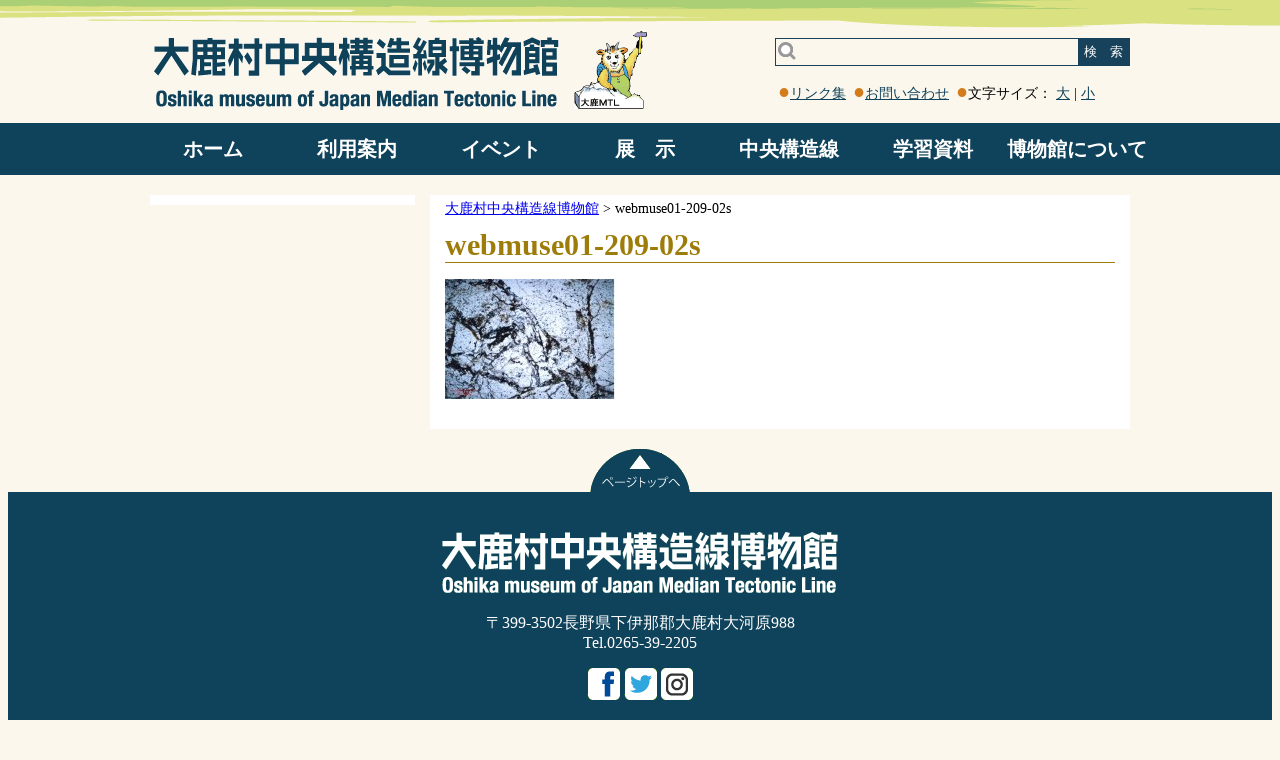

--- FILE ---
content_type: text/html; charset=UTF-8
request_url: https://mtl-muse.com/webmuse01-209-02s/
body_size: 4794
content:
<!DOCTYPE html><html lang="ja">
<head>
<meta charset="UTF-8">
	
		<!-- All in One SEO 4.1.5.3 -->
		<title>webmuse01-209-02s | 大鹿村中央構造線博物館</title>
		<meta name="robots" content="max-image-preview:large" />
		<script type="application/ld+json" class="aioseo-schema">
			{"@context":"https:\/\/schema.org","@graph":[{"@type":"WebSite","@id":"https:\/\/mtl-muse.com\/#website","url":"https:\/\/mtl-muse.com\/","name":"\u5927\u9e7f\u6751\u4e2d\u592e\u69cb\u9020\u7dda\u535a\u7269\u9928","inLanguage":"ja","publisher":{"@id":"https:\/\/mtl-muse.com\/#organization"}},{"@type":"Organization","@id":"https:\/\/mtl-muse.com\/#organization","name":"\u5927\u9e7f\u6751\u4e2d\u592e\u69cb\u9020\u7dda\u535a\u7269\u9928","url":"https:\/\/mtl-muse.com\/"},{"@type":"BreadcrumbList","@id":"https:\/\/mtl-muse.com\/webmuse01-209-02s\/#breadcrumblist","itemListElement":[{"@type":"ListItem","@id":"https:\/\/mtl-muse.com\/#listItem","position":1,"item":{"@type":"WebPage","@id":"https:\/\/mtl-muse.com\/","name":"\u30db\u30fc\u30e0","url":"https:\/\/mtl-muse.com\/"},"nextItem":"https:\/\/mtl-muse.com\/webmuse01-209-02s\/#listItem"},{"@type":"ListItem","@id":"https:\/\/mtl-muse.com\/webmuse01-209-02s\/#listItem","position":2,"item":{"@type":"WebPage","@id":"https:\/\/mtl-muse.com\/webmuse01-209-02s\/","name":"webmuse01-209-02s","url":"https:\/\/mtl-muse.com\/webmuse01-209-02s\/"},"previousItem":"https:\/\/mtl-muse.com\/#listItem"}]},{"@type":"Person","@id":"https:\/\/mtl-muse.com\/author\/mtl_ooshika\/#author","url":"https:\/\/mtl-muse.com\/author\/mtl_ooshika\/","name":"\u5927\u9e7f\u6751\u4e2d\u592e\u69cb\u9020\u7dda\u535a\u7269\u9928","image":{"@type":"ImageObject","@id":"https:\/\/mtl-muse.com\/webmuse01-209-02s\/#authorImage","url":"https:\/\/secure.gravatar.com\/avatar\/7b8ee8f96c1d2d6334ef0f06d8b6026f?s=96&d=mm&r=g","width":96,"height":96,"caption":"\u5927\u9e7f\u6751\u4e2d\u592e\u69cb\u9020\u7dda\u535a\u7269\u9928"}},{"@type":"ItemPage","@id":"https:\/\/mtl-muse.com\/webmuse01-209-02s\/#itempage","url":"https:\/\/mtl-muse.com\/webmuse01-209-02s\/","name":"webmuse01-209-02s | \u5927\u9e7f\u6751\u4e2d\u592e\u69cb\u9020\u7dda\u535a\u7269\u9928","inLanguage":"ja","isPartOf":{"@id":"https:\/\/mtl-muse.com\/#website"},"breadcrumb":{"@id":"https:\/\/mtl-muse.com\/webmuse01-209-02s\/#breadcrumblist"},"author":"https:\/\/mtl-muse.com\/author\/mtl_ooshika\/#author","creator":"https:\/\/mtl-muse.com\/author\/mtl_ooshika\/#author","datePublished":"2019-03-30T02:17:08+00:00","dateModified":"2019-03-30T02:17:16+00:00"}]}
		</script>
		<!-- All in One SEO -->

<link rel='dns-prefetch' href='//s.w.org' />
<link rel='stylesheet' id='wp-block-library-css'  href='https://mtl-muse.com/wp-includes/css/dist/block-library/style.min.css' type='text/css' media='all' />
<link rel='stylesheet' id='biz-cal-style-css'  href='https://mtl-muse.com/wp-content/plugins/biz-calendar/biz-cal.css' type='text/css' media='all' />
<link rel='stylesheet' id='contact-form-7-css'  href='https://mtl-muse.com/wp-content/plugins/contact-form-7/includes/css/styles.css' type='text/css' media='all' />
<script type='text/javascript' src='https://mtl-muse.com/wp-includes/js/jquery/jquery.js'></script>
<script type='text/javascript' src='https://mtl-muse.com/wp-includes/js/jquery/jquery-migrate.min.js'></script>
<script type='text/javascript'>
/* <![CDATA[ */
var bizcalOptions = {"holiday_title":"\u4f11\u9928\u65e5","tue":"on","temp_holidays":"2022-01-01\r\n2022-01-02\r\n2022-01-03\r\n2022-01-27\r\n2022-01-28\r\n2022-01-29\r\n2022-01-30\r\n2022-01-31\r\n2022-02-01\r\n2022-02-02\r\n2022-02-03\r\n2022-02-04\r\n2022-02-05\r\n2022-02-06\r\n2022-02-07\r\n2022-02-08\r\n2022-02-09\r\n2022-02-10\r\n2022-02-11\r\n2022-02-12\r\n2022-02-13\r\n2022-02-14\r\n2022-02-15\r\n2022-02-16\r\n2022-02-17\r\n2022-02-18\r\n2022-02-19\r\n2022-02-20\r\n2022-02-21\r\n2022-02-22\r\n2022-02-23\r\n2022-02-24\r\n2022-02-25\r\n2022-02-26\r\n2022-02-27\r\n2022-02-28\r\n2022-03-01\r\n2022-03-02\r\n2022-03-03\r\n2022-03-04\r\n2022-03-05\r\n2022-03-06\r\n2022-05-09\r\n2022-05-10\r\n2022-05-11\r\n2022-05-12\r\n2022-05-13\r\n2022-05-14\r\n2022-05-15\r\n2022-05-16\r\n2022-05-17\r\n2022-05-18\r\n2022-05-19\r\n2022-05-20\r\n2022-05-21\r\n2022-05-22\r\n2022-05-23\r\n2022-05-24\r\n2022-05-25\r\n2022-05-26\r\n2022-05-27\r\n2022-05-28\r\n2022-05-29\r\n2022-05-30\r\n2022-05-31\r\n2022-06-01\r\n2022-06-02\r\n2022-06-03\r\n2022-06-04\r\n2022-06-05\r\n2022-06-06\r\n2022-06-07\r\n2022-06-08\r\n2022-06-09\r\n2022-06-10\r\n2022-06-11\r\n2022-06-12\r\n2022-06-13\r\n2022-06-14\r\n2022-06-15\r\n2022-06-16\r\n2022-06-17\r\n2022-06-18\r\n2022-06-19\r\n2022-06-20\r\n2022-06-21\r\n2022-06-22\r\n2022-06-23\r\n2022-06-24\r\n2022-06-25\r\n2022-06-26\r\n2022-06-27\r\n2022-06-28\r\n2022-06-29\r\n2022-06-30\r\n2022-12-28\r\n2022-12-29\r\n2022-12-30\r\n2022-12-31\r\n2023-01-01\r\n2023-01-02\r\n2023-01-03\r\n2023-12-28\r\n2023-12-29\r\n2023-12-30\r\n2023-12-31\r\n2024-01-01\r\n2024-01-02\r\n2024-01-03\r\n2024-12-28\r\n2024-12-29\r\n2024-12-30\r\n2024-12-31\r\n2025-01-01\r\n2025-01-02\r\n2025-01-03\r\n2025-12-28\r\n2025-12-29\r\n2025-12-30\r\n2025-12-31\r\n2026-01-01\r\n2026-01-02\r\n2026-01-03","temp_weekdays":"2021-01-11\r\n2021-01-11\r\n2021-01-18\r\n2021-01-25\r\n2021-02-01\r\n2021-02-08\r\n2021-02-15\r\n2021-02-22\r\n2021-03-01\r\n2021-03-08\r\n2021-03-15\r\n2021-03-22\r\n2021-03-29\r\n2021-05-04\r\n2021-11-23\r\n2022-05-03\r\n2022-08-16\r\n2023-08-15\r\n2024-08-13\r\n2025-04-29\r\n2025-05-06\r\n2025-09-23","eventday_title":"","eventdays":"2020-01-04\r\n2020-01-05\r\n2020-01-08\r\n2020-01-10\r\n2020-01-11\r\n2020-01-17\r\n2020-01-18\r\n2020-01-29\r\n2020-02-22\r\n2020-02-23\r\n2020-02-29\r\n2020-03-01\r\n2020-03-21\r\n2020-03-22\r\n2020-03-28\r\n2020-03-29\r\n2020-04-05\r\n\r\n\r\n\r\n\r\n\r\n","month_limit":"\u6307\u5b9a","nextmonthlimit":"2","prevmonthlimit":"0","eventday_url":null,"plugindir":"https:\/\/mtl-muse.com\/wp-content\/plugins\/biz-calendar\/","national_holiday":""};
/* ]]> */
</script>
<script type='text/javascript' src='https://mtl-muse.com/wp-content/plugins/biz-calendar/calendar.js'></script>
<link rel='https://api.w.org/' href='https://mtl-muse.com/wp-json/' />
<link rel='shortlink' href='https://mtl-muse.com/?p=3400' />
<link rel="alternate" type="application/json+oembed" href="https://mtl-muse.com/wp-json/oembed/1.0/embed?url=https%3A%2F%2Fmtl-muse.com%2Fwebmuse01-209-02s%2F" />
<link rel="alternate" type="text/xml+oembed" href="https://mtl-muse.com/wp-json/oembed/1.0/embed?url=https%3A%2F%2Fmtl-muse.com%2Fwebmuse01-209-02s%2F&#038;format=xml" />
		<style type="text/css" id="wp-custom-css">
			img.w {
border:1px solid #000000;
}		</style>
		
	<link rel="icon" href="/favicon.ico">
	<meta name="viewport" content="width=device-width, initial-scale=1">
	<link rel="stylesheet" href="https://mtl-muse.com/wp-content/themes/kouzou/css/style.css">
	
		<!-- All in One SEO 4.1.5.3 -->
		<meta name="robots" content="max-image-preview:large" />
		<script type="application/ld+json" class="aioseo-schema">
			{"@context":"https:\/\/schema.org","@graph":[{"@type":"WebSite","@id":"https:\/\/mtl-muse.com\/#website","url":"https:\/\/mtl-muse.com\/","name":"\u5927\u9e7f\u6751\u4e2d\u592e\u69cb\u9020\u7dda\u535a\u7269\u9928","inLanguage":"ja","publisher":{"@id":"https:\/\/mtl-muse.com\/#organization"}},{"@type":"Organization","@id":"https:\/\/mtl-muse.com\/#organization","name":"\u5927\u9e7f\u6751\u4e2d\u592e\u69cb\u9020\u7dda\u535a\u7269\u9928","url":"https:\/\/mtl-muse.com\/"},{"@type":"BreadcrumbList","@id":"https:\/\/mtl-muse.com\/webmuse01-209-02s\/#breadcrumblist","itemListElement":[{"@type":"ListItem","@id":"https:\/\/mtl-muse.com\/#listItem","position":1,"item":{"@type":"WebPage","@id":"https:\/\/mtl-muse.com\/","name":"\u30db\u30fc\u30e0","url":"https:\/\/mtl-muse.com\/"},"nextItem":"https:\/\/mtl-muse.com\/webmuse01-209-02s\/#listItem"},{"@type":"ListItem","@id":"https:\/\/mtl-muse.com\/webmuse01-209-02s\/#listItem","position":2,"item":{"@type":"WebPage","@id":"https:\/\/mtl-muse.com\/webmuse01-209-02s\/","name":"webmuse01-209-02s","url":"https:\/\/mtl-muse.com\/webmuse01-209-02s\/"},"previousItem":"https:\/\/mtl-muse.com\/#listItem"}]},{"@type":"Person","@id":"https:\/\/mtl-muse.com\/author\/mtl_ooshika\/#author","url":"https:\/\/mtl-muse.com\/author\/mtl_ooshika\/","name":"\u5927\u9e7f\u6751\u4e2d\u592e\u69cb\u9020\u7dda\u535a\u7269\u9928","image":{"@type":"ImageObject","@id":"https:\/\/mtl-muse.com\/webmuse01-209-02s\/#authorImage","url":"https:\/\/secure.gravatar.com\/avatar\/7b8ee8f96c1d2d6334ef0f06d8b6026f?s=96&d=mm&r=g","width":96,"height":96,"caption":"\u5927\u9e7f\u6751\u4e2d\u592e\u69cb\u9020\u7dda\u535a\u7269\u9928"}},{"@type":"ItemPage","@id":"https:\/\/mtl-muse.com\/webmuse01-209-02s\/#itempage","url":"https:\/\/mtl-muse.com\/webmuse01-209-02s\/","name":"webmuse01-209-02s | \u5927\u9e7f\u6751\u4e2d\u592e\u69cb\u9020\u7dda\u535a\u7269\u9928","inLanguage":"ja","isPartOf":{"@id":"https:\/\/mtl-muse.com\/#website"},"breadcrumb":{"@id":"https:\/\/mtl-muse.com\/webmuse01-209-02s\/#breadcrumblist"},"author":"https:\/\/mtl-muse.com\/author\/mtl_ooshika\/#author","creator":"https:\/\/mtl-muse.com\/author\/mtl_ooshika\/#author","datePublished":"2019-03-30T02:17:08+00:00","dateModified":"2019-03-30T02:17:16+00:00"}]}
		</script>
		<!-- All in One SEO -->

<link rel='dns-prefetch' href='//s.w.org' />
<script type='text/javascript' src='https://mtl-muse.com/wp-includes/js/wp-embed.min.js'></script>
<link rel='https://api.w.org/' href='https://mtl-muse.com/wp-json/' />
<link rel='shortlink' href='https://mtl-muse.com/?p=3400' />
<link rel="alternate" type="application/json+oembed" href="https://mtl-muse.com/wp-json/oembed/1.0/embed?url=https%3A%2F%2Fmtl-muse.com%2Fwebmuse01-209-02s%2F" />
<link rel="alternate" type="text/xml+oembed" href="https://mtl-muse.com/wp-json/oembed/1.0/embed?url=https%3A%2F%2Fmtl-muse.com%2Fwebmuse01-209-02s%2F&#038;format=xml" />
		<style type="text/css" id="wp-custom-css">
			img.w {
border:1px solid #000000;
}		</style>
	
<script type="text/javascript">
<!--
var zoom_level =100;
jQuery(function($){
	$(window).load(function(){
		$('#disp_small').click(function() {
			zoom_level =zoom_level -10;
			$("body").css("zoom", zoom_level +'%');
		});

		$('#disp_big').click(function() {
			zoom_level =zoom_level +10;
			$("body").css("zoom", zoom_level +'%');
		});
	});
});
// -->
</script>
</head>
<body>
	<div id="content">
		<header>
			<a href="/"><img src="https://mtl-muse.com/wp-content/themes/kouzou/img/logo.gif" alt="大鹿村中央構造線博物館" /></a>

			<div id="nav-drawer" style="width: 50px;">
				<input id="nav-input" type="checkbox" class="nav-unshown">
				<label id="nav-open" for="nav-input" style="width: 50px;font-size: 12px;">メニュー</label>
				<label class="nav-unshown" id="nav-close" for="nav-input"></label>
				<div id="nav-content">

					<form action="/">
						<label><p>検　索</p><input type="text" name="s" value="" /></label>
					</form>

<br class='clear'/>
<div class="sp_menus">
	<div class="sp_home">
		<a href="/">ホーム</a>
	</div>
    <label for="menu_bar01">利用案内</label>
    <input type="radio" name="radio" id="menu_bar01" class="accordion" />
    <ul id="links01" class="sp_menu_a">
		<li><a href='/info/userguide/userguide/'><span>開館日時・料金</span></a></li>
		<li><a href='/info/access/access/'><span>アクセス</span></a></li>
		<li><a href='/calendar/'><span>開館日カレンダー</span></a></li>
		<li><a href='/category/info/publication/'><span>出版物</span></a></li>
		<li><a href='/info/pamphlet/pamphlet/'><span>パンフレット</span></a></li>
		<li><a href='/category/info/faq/'><span>よくある質問</span></a></li>
    </ul>
	<div class="sp_home">
		<a href="/category/event/">イベント</a>
	</div>

	<label for="menu_bar02">展　示</label>
    <input type="radio" name="radio" id="menu_bar02" class="accordion" />
    <ul id="links02" class="sp_menu_a">
		<li><a href='/category/exhibit/display/'><span>館内</span></a></li>
		<li><a href='/category/exhibit/rockgarden/'><span>岩石園</span></a></li>
		<li><a href='/category/exhibit/geosite/'><span>野外観察地</span></a></li>
		<li><a href='/category/exhibit/rokuben/'><span>ろくべん館</span></a></li>
    </ul>

	<label for="menu_bar03">中央構造線</label>
    <input type="radio" name="radio" id="menu_bar03" class="accordion" />
    <ul id="links03" class="sp_menu_a">
		<li><a href='/category/mtl/aboutmtl/'><span>中央構造線ってなに？</span></a></li>
		<li><a href='/category/outcrop/'><span>中央構造線露頭</span></a></li>
		<li><a href='/category/mtl/tourcourse/'><span>中央構造線見学コース</span></a></li>
    </ul>

	<label for="menu_bar04">学習資料</label>
    <input type="radio" name="radio" id="menu_bar04" class="accordion" />
    <ul id="links04" class="sp_menu_a">
		<li><a href='/category/study/salpsgeomap/'><span>登山道沿い岩石マップ</span></a></li>
		<li><a href='/category/study/salpsgeopark/'><span>南アルプスジオパーク</span></a></li>
		<li><a href='/category/study/kashio-spring/'><span>謎の鹿塩温泉</span></a></li>
		<li><a href='/category/study/earthquake/'><span>地震</span></a></li>
		<li><a href='/category/study/faultrocks/'><span>断層岩類</span></a></li>
		<li><a href='/category/study/takamoriyama/'><span style="font-size:12px;">旧高森山林道観察ルート</span></a></li>
    </ul>

	<label for="menu_bar05">博物館について</label>
    <input type="radio" name="radio" id="menu_bar05" class="accordion" />
    <ul id="links05" class="sp_menu_a">
		<li><a href='/category/museum/aboutmuseum/'><span>博物館概要</span></a></li>
		<li><a href='/museum/letter_mtl/letter_mtl/'><span>博物館たより</span></a></li>
		<li><a href='/museum/letter_rokuben/letter_rokuben/'><span>ろくべん館たより</span></a></li>
		<li><a href='/category/misfit/'><span>はみだしコーナー</span></a></li>
		<li><a href='https://8014.teacup.com/kozosen/bbs'><span>Ｑ＆Ａ・感想</span></a></li>
		<li><a href='/category/museum/curator/'><span>顧問のページ</span></a></li>
	</ul>
</div>
				</div>
			</div>

			<div class="no_disp_800">
				<form action="/">
					<button id="search_btn">検　索</button>
					<input type="text" name="s" value="" />
				</form>
				<br /><br />
				<div id="h_links">
					<span></span><a href="/links/">リンク集</a>
					<span></span><a href="/contact/">お問い合わせ</a>
					<span class="no_disp_800">文字サイズ： <a href="#" id="disp_big">大</a> | <a href="#" id="disp_small">小</a></span>
				</div>
				<div id="google_translate_element">
					<script type="text/javascript">
					function googleTranslateElementInit() {
					new google.translate.TranslateElement({pageLanguage: 'ja', layout: google.translate.TranslateElement.InlineLayout.SIMPLE, multilanguagePage: true}, 'google_translate_element');
					}
					</script>
					<script type="text/javascript" src="//translate.google.com/translate_a/element.js?cb=googleTranslateElementInit"></script>
				</div>
			</div>
			<br class="clear"/>
			<nav>
				<ul class="nav">
					<li><a href="/">ホーム</a></li>
					<li>
						<a href="/category/info/">利用案内</a>
						<ul>
							<li><a href='/info/userguide/userguide/'><span>開館日時・料金</span></a></li>
							<li><a href='/info/access/access/'><span>アクセス</span></a></li>
							<li><a href='/calendar/'><span>開館日カレンダー</span></a></li>
							<li><a href='/category/info/publication/'><span>出版物</span></a></li>
							<li><a href='/info/pamphlet/pamphlet/'><span>パンフレット</span></a></li>
							<li><a href='/category/info/faq/'><span>よくある質問</span></a></li>
						</ul>
					</li>
					<li>
						<a href="/category/event/">イベント</a>
					</li>
					<li>
						<a href="/category/exhibit/">展　示</a>
						<ul>
							<li><a href='/category/exhibit/display/'><span>館内</span></a></li>
							<li><a href='/category/exhibit/rockgarden/'><span>岩石園</span></a></li>
							<li><a href='/category/exhibit/geosite/'><span>野外観察地</span></a></li>
							<li><a href='/category/exhibit/rokuben/'><span>ろくべん館</span></a></li>
						</ul>
					</li>
					<li>
						<a href="/category/mtl/">中央構造線</a>
						<ul>
							<li><a href='/category/mtl/aboutmtl/'><span>中央構造線ってなに？</span></a></li>
							<li><a href='/category/outcrop/'><span>中央構造線露頭</span></a></li>
							<li><a href='/category/mtl/tourcourse/'><span>中央構造線見学コース</span></a></li>
						</ul>
					</li>
					<li>
						<a href="/category/study/">学習資料</a>
						<ul>
							<li><a href='/category/study/salpsgeomap/'><span>登山道沿い岩石マップ</span></a></li>
							<li><a href='/category/study/salpsgeopark/'><span>南アルプスジオパーク</span></a></li>
							<li><a href='/category/study/kashio-spring/'><span>謎の鹿塩温泉</span></a></li>
							<li><a href='/category/study/earthquake/'><span>地震</span></a></li>
							<li><a href='/category/study/faultrocks/'><span>断層岩類</span></a></li>
							<li><a href='/category/study/takamoriyama/'><span style="font-size:12px;">旧高森山林道観察ルート</span></a></li>
						</ul>
					</li>
					<li>
						<a href="/category/museum/">博物館について</a>
						<ul>
							<li><a href='/category/museum/aboutmuseum/'><span>博物館概要</span></a></li>
							<li><a href='/museum/letter_mtl/letter_mtl/'><span>博物館たより</span></a></li>
							<li><a href='/museum/letter_rokuben/letter_rokuben/'><span>ろくべん館たより</span></a></li>
							<li><a href='/category/notice/'><span>お知らせ</span></a></li>
							<li><a href='/category/misfit/'><span>はみだしコーナー</span></a></li>
							<li><a href='https://8014.teacup.com/kozosen/bbs'><span>Ｑ＆Ａ・感想</span></a></li>
							<li><a href='/category/museum/curator/'><span>顧問のページ</span></a></li>
						</ul>
					</li>
				</ul>
			</nav>
		</header>
<div id="detail">
	<div id="sidebar">
		<div class="textwidget"></div>	</div>

	<div id="main">

		<div class="breadcrumbs" typeof="BreadcrumbList">
		<!-- Breadcrumb NavXT 7.0.2 -->
<span property="itemListElement" typeof="ListItem"><a property="item" typeof="WebPage" title="Go to 大鹿村中央構造線博物館." href="https://mtl-muse.com" class="home" ><span property="name">大鹿村中央構造線博物館</span></a><meta property="position" content="1"></span> &gt; <span property="itemListElement" typeof="ListItem"><span property="name" class="post post-attachment current-item">webmuse01-209-02s</span><meta property="url" content="https://mtl-muse.com/webmuse01-209-02s/"><meta property="position" content="2"></span>		</div>

			<h2>webmuse01-209-02s</h2>

		<p class="attachment"><a href='https://mtl-muse.com/wp-content/uploads/2019/03/webmuse01-209-02s.jpg'><img width="170" height="120" src="https://mtl-muse.com/wp-content/uploads/2019/03/webmuse01-209-02s.jpg" class="attachment-medium size-medium" alt="" /></a></p>

		
		</div>
</div>

<a id="go_top" href="#content"><img src="https://mtl-muse.com/wp-content/themes/kouzou/img/gotop.gif"></a>
</div>
	<footer>
		<img src="https://mtl-muse.com/wp-content/themes/kouzou/img/foot_logo.gif" id="footer_img">
		<br />
		<p>
			〒399-3502長野県下伊那郡大鹿村大河原988<br />
			Tel.0265-39-2205
		</p>
		
		<a href="https://www.facebook.com/oshika.mtl/" target='_blank'><img src="https://mtl-muse.com/wp-content/themes/kouzou/img/fb_icon.gif"></a>
		<a href="https://twitter.com/oshika_mtl" target='_blank'><img src="https://mtl-muse.com/wp-content/themes/kouzou/img/tw_icon.gif"></a>
		<a href="https://www.instagram.com/mtlmuseum/" target='_blank'><img src="https://mtl-muse.com/wp-content/themes/kouzou/img/ig_icon.gif"></a>

		<p>copyright 2018 Oshika museum of Japan Median Tectonic Line All Rights Reserved.</p>
	</footer>
	<script type='text/javascript'>
/* <![CDATA[ */
var wpcf7 = {"apiSettings":{"root":"https:\/\/mtl-muse.com\/wp-json\/contact-form-7\/v1","namespace":"contact-form-7\/v1"}};
var wpcf7 = {"apiSettings":{"root":"https:\/\/mtl-muse.com\/wp-json\/contact-form-7\/v1","namespace":"contact-form-7\/v1"}};
/* ]]> */
</script>
<script type='text/javascript' src='https://mtl-muse.com/wp-content/plugins/contact-form-7/includes/js/scripts.js'></script>
<!-- Global site tag (gtag.js) - Google Analytics -->
<script async src="https://www.googletagmanager.com/gtag/js?id=UA-132910620-1"></script>
<script>
  window.dataLayer = window.dataLayer || [];
  function gtag(){dataLayer.push(arguments);}
  gtag('js', new Date());

  gtag('config', 'UA-132910620-1');
</script>
</body>
</html>